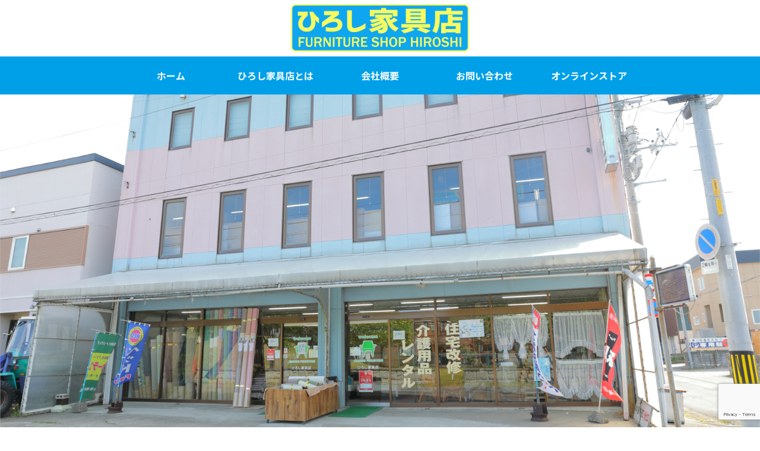

--- FILE ---
content_type: text/html; charset=utf-8
request_url: https://www.google.com/recaptcha/api2/anchor?ar=1&k=6LfsH3gdAAAAAGR7Hh6bKLHE2LryNp6m_QX6pcg5&co=aHR0cHM6Ly9oaXJvc2hpLWZ1cm5pdHVyZS5jb206NDQz&hl=en&v=PoyoqOPhxBO7pBk68S4YbpHZ&size=invisible&anchor-ms=20000&execute-ms=30000&cb=lkla7y17x0m8
body_size: 48735
content:
<!DOCTYPE HTML><html dir="ltr" lang="en"><head><meta http-equiv="Content-Type" content="text/html; charset=UTF-8">
<meta http-equiv="X-UA-Compatible" content="IE=edge">
<title>reCAPTCHA</title>
<style type="text/css">
/* cyrillic-ext */
@font-face {
  font-family: 'Roboto';
  font-style: normal;
  font-weight: 400;
  font-stretch: 100%;
  src: url(//fonts.gstatic.com/s/roboto/v48/KFO7CnqEu92Fr1ME7kSn66aGLdTylUAMa3GUBHMdazTgWw.woff2) format('woff2');
  unicode-range: U+0460-052F, U+1C80-1C8A, U+20B4, U+2DE0-2DFF, U+A640-A69F, U+FE2E-FE2F;
}
/* cyrillic */
@font-face {
  font-family: 'Roboto';
  font-style: normal;
  font-weight: 400;
  font-stretch: 100%;
  src: url(//fonts.gstatic.com/s/roboto/v48/KFO7CnqEu92Fr1ME7kSn66aGLdTylUAMa3iUBHMdazTgWw.woff2) format('woff2');
  unicode-range: U+0301, U+0400-045F, U+0490-0491, U+04B0-04B1, U+2116;
}
/* greek-ext */
@font-face {
  font-family: 'Roboto';
  font-style: normal;
  font-weight: 400;
  font-stretch: 100%;
  src: url(//fonts.gstatic.com/s/roboto/v48/KFO7CnqEu92Fr1ME7kSn66aGLdTylUAMa3CUBHMdazTgWw.woff2) format('woff2');
  unicode-range: U+1F00-1FFF;
}
/* greek */
@font-face {
  font-family: 'Roboto';
  font-style: normal;
  font-weight: 400;
  font-stretch: 100%;
  src: url(//fonts.gstatic.com/s/roboto/v48/KFO7CnqEu92Fr1ME7kSn66aGLdTylUAMa3-UBHMdazTgWw.woff2) format('woff2');
  unicode-range: U+0370-0377, U+037A-037F, U+0384-038A, U+038C, U+038E-03A1, U+03A3-03FF;
}
/* math */
@font-face {
  font-family: 'Roboto';
  font-style: normal;
  font-weight: 400;
  font-stretch: 100%;
  src: url(//fonts.gstatic.com/s/roboto/v48/KFO7CnqEu92Fr1ME7kSn66aGLdTylUAMawCUBHMdazTgWw.woff2) format('woff2');
  unicode-range: U+0302-0303, U+0305, U+0307-0308, U+0310, U+0312, U+0315, U+031A, U+0326-0327, U+032C, U+032F-0330, U+0332-0333, U+0338, U+033A, U+0346, U+034D, U+0391-03A1, U+03A3-03A9, U+03B1-03C9, U+03D1, U+03D5-03D6, U+03F0-03F1, U+03F4-03F5, U+2016-2017, U+2034-2038, U+203C, U+2040, U+2043, U+2047, U+2050, U+2057, U+205F, U+2070-2071, U+2074-208E, U+2090-209C, U+20D0-20DC, U+20E1, U+20E5-20EF, U+2100-2112, U+2114-2115, U+2117-2121, U+2123-214F, U+2190, U+2192, U+2194-21AE, U+21B0-21E5, U+21F1-21F2, U+21F4-2211, U+2213-2214, U+2216-22FF, U+2308-230B, U+2310, U+2319, U+231C-2321, U+2336-237A, U+237C, U+2395, U+239B-23B7, U+23D0, U+23DC-23E1, U+2474-2475, U+25AF, U+25B3, U+25B7, U+25BD, U+25C1, U+25CA, U+25CC, U+25FB, U+266D-266F, U+27C0-27FF, U+2900-2AFF, U+2B0E-2B11, U+2B30-2B4C, U+2BFE, U+3030, U+FF5B, U+FF5D, U+1D400-1D7FF, U+1EE00-1EEFF;
}
/* symbols */
@font-face {
  font-family: 'Roboto';
  font-style: normal;
  font-weight: 400;
  font-stretch: 100%;
  src: url(//fonts.gstatic.com/s/roboto/v48/KFO7CnqEu92Fr1ME7kSn66aGLdTylUAMaxKUBHMdazTgWw.woff2) format('woff2');
  unicode-range: U+0001-000C, U+000E-001F, U+007F-009F, U+20DD-20E0, U+20E2-20E4, U+2150-218F, U+2190, U+2192, U+2194-2199, U+21AF, U+21E6-21F0, U+21F3, U+2218-2219, U+2299, U+22C4-22C6, U+2300-243F, U+2440-244A, U+2460-24FF, U+25A0-27BF, U+2800-28FF, U+2921-2922, U+2981, U+29BF, U+29EB, U+2B00-2BFF, U+4DC0-4DFF, U+FFF9-FFFB, U+10140-1018E, U+10190-1019C, U+101A0, U+101D0-101FD, U+102E0-102FB, U+10E60-10E7E, U+1D2C0-1D2D3, U+1D2E0-1D37F, U+1F000-1F0FF, U+1F100-1F1AD, U+1F1E6-1F1FF, U+1F30D-1F30F, U+1F315, U+1F31C, U+1F31E, U+1F320-1F32C, U+1F336, U+1F378, U+1F37D, U+1F382, U+1F393-1F39F, U+1F3A7-1F3A8, U+1F3AC-1F3AF, U+1F3C2, U+1F3C4-1F3C6, U+1F3CA-1F3CE, U+1F3D4-1F3E0, U+1F3ED, U+1F3F1-1F3F3, U+1F3F5-1F3F7, U+1F408, U+1F415, U+1F41F, U+1F426, U+1F43F, U+1F441-1F442, U+1F444, U+1F446-1F449, U+1F44C-1F44E, U+1F453, U+1F46A, U+1F47D, U+1F4A3, U+1F4B0, U+1F4B3, U+1F4B9, U+1F4BB, U+1F4BF, U+1F4C8-1F4CB, U+1F4D6, U+1F4DA, U+1F4DF, U+1F4E3-1F4E6, U+1F4EA-1F4ED, U+1F4F7, U+1F4F9-1F4FB, U+1F4FD-1F4FE, U+1F503, U+1F507-1F50B, U+1F50D, U+1F512-1F513, U+1F53E-1F54A, U+1F54F-1F5FA, U+1F610, U+1F650-1F67F, U+1F687, U+1F68D, U+1F691, U+1F694, U+1F698, U+1F6AD, U+1F6B2, U+1F6B9-1F6BA, U+1F6BC, U+1F6C6-1F6CF, U+1F6D3-1F6D7, U+1F6E0-1F6EA, U+1F6F0-1F6F3, U+1F6F7-1F6FC, U+1F700-1F7FF, U+1F800-1F80B, U+1F810-1F847, U+1F850-1F859, U+1F860-1F887, U+1F890-1F8AD, U+1F8B0-1F8BB, U+1F8C0-1F8C1, U+1F900-1F90B, U+1F93B, U+1F946, U+1F984, U+1F996, U+1F9E9, U+1FA00-1FA6F, U+1FA70-1FA7C, U+1FA80-1FA89, U+1FA8F-1FAC6, U+1FACE-1FADC, U+1FADF-1FAE9, U+1FAF0-1FAF8, U+1FB00-1FBFF;
}
/* vietnamese */
@font-face {
  font-family: 'Roboto';
  font-style: normal;
  font-weight: 400;
  font-stretch: 100%;
  src: url(//fonts.gstatic.com/s/roboto/v48/KFO7CnqEu92Fr1ME7kSn66aGLdTylUAMa3OUBHMdazTgWw.woff2) format('woff2');
  unicode-range: U+0102-0103, U+0110-0111, U+0128-0129, U+0168-0169, U+01A0-01A1, U+01AF-01B0, U+0300-0301, U+0303-0304, U+0308-0309, U+0323, U+0329, U+1EA0-1EF9, U+20AB;
}
/* latin-ext */
@font-face {
  font-family: 'Roboto';
  font-style: normal;
  font-weight: 400;
  font-stretch: 100%;
  src: url(//fonts.gstatic.com/s/roboto/v48/KFO7CnqEu92Fr1ME7kSn66aGLdTylUAMa3KUBHMdazTgWw.woff2) format('woff2');
  unicode-range: U+0100-02BA, U+02BD-02C5, U+02C7-02CC, U+02CE-02D7, U+02DD-02FF, U+0304, U+0308, U+0329, U+1D00-1DBF, U+1E00-1E9F, U+1EF2-1EFF, U+2020, U+20A0-20AB, U+20AD-20C0, U+2113, U+2C60-2C7F, U+A720-A7FF;
}
/* latin */
@font-face {
  font-family: 'Roboto';
  font-style: normal;
  font-weight: 400;
  font-stretch: 100%;
  src: url(//fonts.gstatic.com/s/roboto/v48/KFO7CnqEu92Fr1ME7kSn66aGLdTylUAMa3yUBHMdazQ.woff2) format('woff2');
  unicode-range: U+0000-00FF, U+0131, U+0152-0153, U+02BB-02BC, U+02C6, U+02DA, U+02DC, U+0304, U+0308, U+0329, U+2000-206F, U+20AC, U+2122, U+2191, U+2193, U+2212, U+2215, U+FEFF, U+FFFD;
}
/* cyrillic-ext */
@font-face {
  font-family: 'Roboto';
  font-style: normal;
  font-weight: 500;
  font-stretch: 100%;
  src: url(//fonts.gstatic.com/s/roboto/v48/KFO7CnqEu92Fr1ME7kSn66aGLdTylUAMa3GUBHMdazTgWw.woff2) format('woff2');
  unicode-range: U+0460-052F, U+1C80-1C8A, U+20B4, U+2DE0-2DFF, U+A640-A69F, U+FE2E-FE2F;
}
/* cyrillic */
@font-face {
  font-family: 'Roboto';
  font-style: normal;
  font-weight: 500;
  font-stretch: 100%;
  src: url(//fonts.gstatic.com/s/roboto/v48/KFO7CnqEu92Fr1ME7kSn66aGLdTylUAMa3iUBHMdazTgWw.woff2) format('woff2');
  unicode-range: U+0301, U+0400-045F, U+0490-0491, U+04B0-04B1, U+2116;
}
/* greek-ext */
@font-face {
  font-family: 'Roboto';
  font-style: normal;
  font-weight: 500;
  font-stretch: 100%;
  src: url(//fonts.gstatic.com/s/roboto/v48/KFO7CnqEu92Fr1ME7kSn66aGLdTylUAMa3CUBHMdazTgWw.woff2) format('woff2');
  unicode-range: U+1F00-1FFF;
}
/* greek */
@font-face {
  font-family: 'Roboto';
  font-style: normal;
  font-weight: 500;
  font-stretch: 100%;
  src: url(//fonts.gstatic.com/s/roboto/v48/KFO7CnqEu92Fr1ME7kSn66aGLdTylUAMa3-UBHMdazTgWw.woff2) format('woff2');
  unicode-range: U+0370-0377, U+037A-037F, U+0384-038A, U+038C, U+038E-03A1, U+03A3-03FF;
}
/* math */
@font-face {
  font-family: 'Roboto';
  font-style: normal;
  font-weight: 500;
  font-stretch: 100%;
  src: url(//fonts.gstatic.com/s/roboto/v48/KFO7CnqEu92Fr1ME7kSn66aGLdTylUAMawCUBHMdazTgWw.woff2) format('woff2');
  unicode-range: U+0302-0303, U+0305, U+0307-0308, U+0310, U+0312, U+0315, U+031A, U+0326-0327, U+032C, U+032F-0330, U+0332-0333, U+0338, U+033A, U+0346, U+034D, U+0391-03A1, U+03A3-03A9, U+03B1-03C9, U+03D1, U+03D5-03D6, U+03F0-03F1, U+03F4-03F5, U+2016-2017, U+2034-2038, U+203C, U+2040, U+2043, U+2047, U+2050, U+2057, U+205F, U+2070-2071, U+2074-208E, U+2090-209C, U+20D0-20DC, U+20E1, U+20E5-20EF, U+2100-2112, U+2114-2115, U+2117-2121, U+2123-214F, U+2190, U+2192, U+2194-21AE, U+21B0-21E5, U+21F1-21F2, U+21F4-2211, U+2213-2214, U+2216-22FF, U+2308-230B, U+2310, U+2319, U+231C-2321, U+2336-237A, U+237C, U+2395, U+239B-23B7, U+23D0, U+23DC-23E1, U+2474-2475, U+25AF, U+25B3, U+25B7, U+25BD, U+25C1, U+25CA, U+25CC, U+25FB, U+266D-266F, U+27C0-27FF, U+2900-2AFF, U+2B0E-2B11, U+2B30-2B4C, U+2BFE, U+3030, U+FF5B, U+FF5D, U+1D400-1D7FF, U+1EE00-1EEFF;
}
/* symbols */
@font-face {
  font-family: 'Roboto';
  font-style: normal;
  font-weight: 500;
  font-stretch: 100%;
  src: url(//fonts.gstatic.com/s/roboto/v48/KFO7CnqEu92Fr1ME7kSn66aGLdTylUAMaxKUBHMdazTgWw.woff2) format('woff2');
  unicode-range: U+0001-000C, U+000E-001F, U+007F-009F, U+20DD-20E0, U+20E2-20E4, U+2150-218F, U+2190, U+2192, U+2194-2199, U+21AF, U+21E6-21F0, U+21F3, U+2218-2219, U+2299, U+22C4-22C6, U+2300-243F, U+2440-244A, U+2460-24FF, U+25A0-27BF, U+2800-28FF, U+2921-2922, U+2981, U+29BF, U+29EB, U+2B00-2BFF, U+4DC0-4DFF, U+FFF9-FFFB, U+10140-1018E, U+10190-1019C, U+101A0, U+101D0-101FD, U+102E0-102FB, U+10E60-10E7E, U+1D2C0-1D2D3, U+1D2E0-1D37F, U+1F000-1F0FF, U+1F100-1F1AD, U+1F1E6-1F1FF, U+1F30D-1F30F, U+1F315, U+1F31C, U+1F31E, U+1F320-1F32C, U+1F336, U+1F378, U+1F37D, U+1F382, U+1F393-1F39F, U+1F3A7-1F3A8, U+1F3AC-1F3AF, U+1F3C2, U+1F3C4-1F3C6, U+1F3CA-1F3CE, U+1F3D4-1F3E0, U+1F3ED, U+1F3F1-1F3F3, U+1F3F5-1F3F7, U+1F408, U+1F415, U+1F41F, U+1F426, U+1F43F, U+1F441-1F442, U+1F444, U+1F446-1F449, U+1F44C-1F44E, U+1F453, U+1F46A, U+1F47D, U+1F4A3, U+1F4B0, U+1F4B3, U+1F4B9, U+1F4BB, U+1F4BF, U+1F4C8-1F4CB, U+1F4D6, U+1F4DA, U+1F4DF, U+1F4E3-1F4E6, U+1F4EA-1F4ED, U+1F4F7, U+1F4F9-1F4FB, U+1F4FD-1F4FE, U+1F503, U+1F507-1F50B, U+1F50D, U+1F512-1F513, U+1F53E-1F54A, U+1F54F-1F5FA, U+1F610, U+1F650-1F67F, U+1F687, U+1F68D, U+1F691, U+1F694, U+1F698, U+1F6AD, U+1F6B2, U+1F6B9-1F6BA, U+1F6BC, U+1F6C6-1F6CF, U+1F6D3-1F6D7, U+1F6E0-1F6EA, U+1F6F0-1F6F3, U+1F6F7-1F6FC, U+1F700-1F7FF, U+1F800-1F80B, U+1F810-1F847, U+1F850-1F859, U+1F860-1F887, U+1F890-1F8AD, U+1F8B0-1F8BB, U+1F8C0-1F8C1, U+1F900-1F90B, U+1F93B, U+1F946, U+1F984, U+1F996, U+1F9E9, U+1FA00-1FA6F, U+1FA70-1FA7C, U+1FA80-1FA89, U+1FA8F-1FAC6, U+1FACE-1FADC, U+1FADF-1FAE9, U+1FAF0-1FAF8, U+1FB00-1FBFF;
}
/* vietnamese */
@font-face {
  font-family: 'Roboto';
  font-style: normal;
  font-weight: 500;
  font-stretch: 100%;
  src: url(//fonts.gstatic.com/s/roboto/v48/KFO7CnqEu92Fr1ME7kSn66aGLdTylUAMa3OUBHMdazTgWw.woff2) format('woff2');
  unicode-range: U+0102-0103, U+0110-0111, U+0128-0129, U+0168-0169, U+01A0-01A1, U+01AF-01B0, U+0300-0301, U+0303-0304, U+0308-0309, U+0323, U+0329, U+1EA0-1EF9, U+20AB;
}
/* latin-ext */
@font-face {
  font-family: 'Roboto';
  font-style: normal;
  font-weight: 500;
  font-stretch: 100%;
  src: url(//fonts.gstatic.com/s/roboto/v48/KFO7CnqEu92Fr1ME7kSn66aGLdTylUAMa3KUBHMdazTgWw.woff2) format('woff2');
  unicode-range: U+0100-02BA, U+02BD-02C5, U+02C7-02CC, U+02CE-02D7, U+02DD-02FF, U+0304, U+0308, U+0329, U+1D00-1DBF, U+1E00-1E9F, U+1EF2-1EFF, U+2020, U+20A0-20AB, U+20AD-20C0, U+2113, U+2C60-2C7F, U+A720-A7FF;
}
/* latin */
@font-face {
  font-family: 'Roboto';
  font-style: normal;
  font-weight: 500;
  font-stretch: 100%;
  src: url(//fonts.gstatic.com/s/roboto/v48/KFO7CnqEu92Fr1ME7kSn66aGLdTylUAMa3yUBHMdazQ.woff2) format('woff2');
  unicode-range: U+0000-00FF, U+0131, U+0152-0153, U+02BB-02BC, U+02C6, U+02DA, U+02DC, U+0304, U+0308, U+0329, U+2000-206F, U+20AC, U+2122, U+2191, U+2193, U+2212, U+2215, U+FEFF, U+FFFD;
}
/* cyrillic-ext */
@font-face {
  font-family: 'Roboto';
  font-style: normal;
  font-weight: 900;
  font-stretch: 100%;
  src: url(//fonts.gstatic.com/s/roboto/v48/KFO7CnqEu92Fr1ME7kSn66aGLdTylUAMa3GUBHMdazTgWw.woff2) format('woff2');
  unicode-range: U+0460-052F, U+1C80-1C8A, U+20B4, U+2DE0-2DFF, U+A640-A69F, U+FE2E-FE2F;
}
/* cyrillic */
@font-face {
  font-family: 'Roboto';
  font-style: normal;
  font-weight: 900;
  font-stretch: 100%;
  src: url(//fonts.gstatic.com/s/roboto/v48/KFO7CnqEu92Fr1ME7kSn66aGLdTylUAMa3iUBHMdazTgWw.woff2) format('woff2');
  unicode-range: U+0301, U+0400-045F, U+0490-0491, U+04B0-04B1, U+2116;
}
/* greek-ext */
@font-face {
  font-family: 'Roboto';
  font-style: normal;
  font-weight: 900;
  font-stretch: 100%;
  src: url(//fonts.gstatic.com/s/roboto/v48/KFO7CnqEu92Fr1ME7kSn66aGLdTylUAMa3CUBHMdazTgWw.woff2) format('woff2');
  unicode-range: U+1F00-1FFF;
}
/* greek */
@font-face {
  font-family: 'Roboto';
  font-style: normal;
  font-weight: 900;
  font-stretch: 100%;
  src: url(//fonts.gstatic.com/s/roboto/v48/KFO7CnqEu92Fr1ME7kSn66aGLdTylUAMa3-UBHMdazTgWw.woff2) format('woff2');
  unicode-range: U+0370-0377, U+037A-037F, U+0384-038A, U+038C, U+038E-03A1, U+03A3-03FF;
}
/* math */
@font-face {
  font-family: 'Roboto';
  font-style: normal;
  font-weight: 900;
  font-stretch: 100%;
  src: url(//fonts.gstatic.com/s/roboto/v48/KFO7CnqEu92Fr1ME7kSn66aGLdTylUAMawCUBHMdazTgWw.woff2) format('woff2');
  unicode-range: U+0302-0303, U+0305, U+0307-0308, U+0310, U+0312, U+0315, U+031A, U+0326-0327, U+032C, U+032F-0330, U+0332-0333, U+0338, U+033A, U+0346, U+034D, U+0391-03A1, U+03A3-03A9, U+03B1-03C9, U+03D1, U+03D5-03D6, U+03F0-03F1, U+03F4-03F5, U+2016-2017, U+2034-2038, U+203C, U+2040, U+2043, U+2047, U+2050, U+2057, U+205F, U+2070-2071, U+2074-208E, U+2090-209C, U+20D0-20DC, U+20E1, U+20E5-20EF, U+2100-2112, U+2114-2115, U+2117-2121, U+2123-214F, U+2190, U+2192, U+2194-21AE, U+21B0-21E5, U+21F1-21F2, U+21F4-2211, U+2213-2214, U+2216-22FF, U+2308-230B, U+2310, U+2319, U+231C-2321, U+2336-237A, U+237C, U+2395, U+239B-23B7, U+23D0, U+23DC-23E1, U+2474-2475, U+25AF, U+25B3, U+25B7, U+25BD, U+25C1, U+25CA, U+25CC, U+25FB, U+266D-266F, U+27C0-27FF, U+2900-2AFF, U+2B0E-2B11, U+2B30-2B4C, U+2BFE, U+3030, U+FF5B, U+FF5D, U+1D400-1D7FF, U+1EE00-1EEFF;
}
/* symbols */
@font-face {
  font-family: 'Roboto';
  font-style: normal;
  font-weight: 900;
  font-stretch: 100%;
  src: url(//fonts.gstatic.com/s/roboto/v48/KFO7CnqEu92Fr1ME7kSn66aGLdTylUAMaxKUBHMdazTgWw.woff2) format('woff2');
  unicode-range: U+0001-000C, U+000E-001F, U+007F-009F, U+20DD-20E0, U+20E2-20E4, U+2150-218F, U+2190, U+2192, U+2194-2199, U+21AF, U+21E6-21F0, U+21F3, U+2218-2219, U+2299, U+22C4-22C6, U+2300-243F, U+2440-244A, U+2460-24FF, U+25A0-27BF, U+2800-28FF, U+2921-2922, U+2981, U+29BF, U+29EB, U+2B00-2BFF, U+4DC0-4DFF, U+FFF9-FFFB, U+10140-1018E, U+10190-1019C, U+101A0, U+101D0-101FD, U+102E0-102FB, U+10E60-10E7E, U+1D2C0-1D2D3, U+1D2E0-1D37F, U+1F000-1F0FF, U+1F100-1F1AD, U+1F1E6-1F1FF, U+1F30D-1F30F, U+1F315, U+1F31C, U+1F31E, U+1F320-1F32C, U+1F336, U+1F378, U+1F37D, U+1F382, U+1F393-1F39F, U+1F3A7-1F3A8, U+1F3AC-1F3AF, U+1F3C2, U+1F3C4-1F3C6, U+1F3CA-1F3CE, U+1F3D4-1F3E0, U+1F3ED, U+1F3F1-1F3F3, U+1F3F5-1F3F7, U+1F408, U+1F415, U+1F41F, U+1F426, U+1F43F, U+1F441-1F442, U+1F444, U+1F446-1F449, U+1F44C-1F44E, U+1F453, U+1F46A, U+1F47D, U+1F4A3, U+1F4B0, U+1F4B3, U+1F4B9, U+1F4BB, U+1F4BF, U+1F4C8-1F4CB, U+1F4D6, U+1F4DA, U+1F4DF, U+1F4E3-1F4E6, U+1F4EA-1F4ED, U+1F4F7, U+1F4F9-1F4FB, U+1F4FD-1F4FE, U+1F503, U+1F507-1F50B, U+1F50D, U+1F512-1F513, U+1F53E-1F54A, U+1F54F-1F5FA, U+1F610, U+1F650-1F67F, U+1F687, U+1F68D, U+1F691, U+1F694, U+1F698, U+1F6AD, U+1F6B2, U+1F6B9-1F6BA, U+1F6BC, U+1F6C6-1F6CF, U+1F6D3-1F6D7, U+1F6E0-1F6EA, U+1F6F0-1F6F3, U+1F6F7-1F6FC, U+1F700-1F7FF, U+1F800-1F80B, U+1F810-1F847, U+1F850-1F859, U+1F860-1F887, U+1F890-1F8AD, U+1F8B0-1F8BB, U+1F8C0-1F8C1, U+1F900-1F90B, U+1F93B, U+1F946, U+1F984, U+1F996, U+1F9E9, U+1FA00-1FA6F, U+1FA70-1FA7C, U+1FA80-1FA89, U+1FA8F-1FAC6, U+1FACE-1FADC, U+1FADF-1FAE9, U+1FAF0-1FAF8, U+1FB00-1FBFF;
}
/* vietnamese */
@font-face {
  font-family: 'Roboto';
  font-style: normal;
  font-weight: 900;
  font-stretch: 100%;
  src: url(//fonts.gstatic.com/s/roboto/v48/KFO7CnqEu92Fr1ME7kSn66aGLdTylUAMa3OUBHMdazTgWw.woff2) format('woff2');
  unicode-range: U+0102-0103, U+0110-0111, U+0128-0129, U+0168-0169, U+01A0-01A1, U+01AF-01B0, U+0300-0301, U+0303-0304, U+0308-0309, U+0323, U+0329, U+1EA0-1EF9, U+20AB;
}
/* latin-ext */
@font-face {
  font-family: 'Roboto';
  font-style: normal;
  font-weight: 900;
  font-stretch: 100%;
  src: url(//fonts.gstatic.com/s/roboto/v48/KFO7CnqEu92Fr1ME7kSn66aGLdTylUAMa3KUBHMdazTgWw.woff2) format('woff2');
  unicode-range: U+0100-02BA, U+02BD-02C5, U+02C7-02CC, U+02CE-02D7, U+02DD-02FF, U+0304, U+0308, U+0329, U+1D00-1DBF, U+1E00-1E9F, U+1EF2-1EFF, U+2020, U+20A0-20AB, U+20AD-20C0, U+2113, U+2C60-2C7F, U+A720-A7FF;
}
/* latin */
@font-face {
  font-family: 'Roboto';
  font-style: normal;
  font-weight: 900;
  font-stretch: 100%;
  src: url(//fonts.gstatic.com/s/roboto/v48/KFO7CnqEu92Fr1ME7kSn66aGLdTylUAMa3yUBHMdazQ.woff2) format('woff2');
  unicode-range: U+0000-00FF, U+0131, U+0152-0153, U+02BB-02BC, U+02C6, U+02DA, U+02DC, U+0304, U+0308, U+0329, U+2000-206F, U+20AC, U+2122, U+2191, U+2193, U+2212, U+2215, U+FEFF, U+FFFD;
}

</style>
<link rel="stylesheet" type="text/css" href="https://www.gstatic.com/recaptcha/releases/PoyoqOPhxBO7pBk68S4YbpHZ/styles__ltr.css">
<script nonce="q-jJauL4fPHgiSLxU-ADew" type="text/javascript">window['__recaptcha_api'] = 'https://www.google.com/recaptcha/api2/';</script>
<script type="text/javascript" src="https://www.gstatic.com/recaptcha/releases/PoyoqOPhxBO7pBk68S4YbpHZ/recaptcha__en.js" nonce="q-jJauL4fPHgiSLxU-ADew">
      
    </script></head>
<body><div id="rc-anchor-alert" class="rc-anchor-alert"></div>
<input type="hidden" id="recaptcha-token" value="[base64]">
<script type="text/javascript" nonce="q-jJauL4fPHgiSLxU-ADew">
      recaptcha.anchor.Main.init("[\x22ainput\x22,[\x22bgdata\x22,\x22\x22,\[base64]/[base64]/[base64]/KE4oMTI0LHYsdi5HKSxMWihsLHYpKTpOKDEyNCx2LGwpLFYpLHYpLFQpKSxGKDE3MSx2KX0scjc9ZnVuY3Rpb24obCl7cmV0dXJuIGx9LEM9ZnVuY3Rpb24obCxWLHYpe04odixsLFYpLFZbYWtdPTI3OTZ9LG49ZnVuY3Rpb24obCxWKXtWLlg9KChWLlg/[base64]/[base64]/[base64]/[base64]/[base64]/[base64]/[base64]/[base64]/[base64]/[base64]/[base64]\\u003d\x22,\[base64]\x22,\x22wo5WIsKyw4Fqw5vDkGluw5tqW8KoRzx/wo7CrsO+acOxwrwGIj4bGcKLM0/DnT9twqrDpsOzHWjCkDjCucOLDsKNfMK5TsOTwpbCnV4BwrUAwrPDgGDCgsOvK8OowozDlcOIw7YWwpVQw5QjPhTClsKqNcK7K8OTUnTDqUfDqMKyw4/Dr1I1wodBw5vDrcOwwrZ2wqPCkMKcVcKYdcK/McKndG3DkWBDwpbDvW1fSSTCmMOSRm97FMOfIMKIw69xTVbDk8KyK8OhWCnDgVDCicKNw5LCmExhwrcewp9Aw5XDhhfCtMKRLio6wqIXwqLDi8KWwpTCn8O4wr5XwoTDksKNw6nDjcK2wrvDgg/Cl3B9JSgzwpbDt8Obw70mTkQcYjLDnC0mK8Kvw5cCw6DDgsKIw43DjcOiw64tw5kfAMOZwqUGw4diGcO0wpzCjEPCicOSw6bDgsOfHsKvYsOPwpt7IMOXUsOtUWXCgcKcw5HDvDjClcK6wpMZwpnCicKLwojClV5qwqPDicOtBMOWY8OhOcOWLMOUw7FZwrvClMOcw4/CmcOQw4HDjcOOecK5w4QBw5ZuFsKew7sxwozDsT4fT3Ezw6BTwptyEglGacOcwpbCtsKzw6rCiR/DkRw0GcOiZ8OSfsOOw63CiMOieQnDs05VJTvDgsOWL8O+HGAbeMOJIUjDm8O7L8KgwrbClMOWK8KIw5bDjXrDghnCjFvCqMOtw4nDiMKwG1MMDUpmBxzCosOAw6XCoMKpwozDq8ObSsKnCTlgE206wrA3Z8OLIB3Ds8KRwqA7w5/[base64]/Cn8OcwqhBKcKfwqbDr8OdbcOgf8KfwrPCusKFwp7Djyxyw7XCnMKhWsKzY8KSYcKhL0vCiWXDl8OMCcOBFzgdwo5ZwrLCv0bDtm0PCMKMBn7Cj2k7wro8N1bDuSnCiW/CkW/DjsO4w6rDi8OSwqTCuizDo3PDlMODwpJwIsK4w70Nw7fCu3JLwpxaOybDoFTDicKzwrklAWbCsCXDlMKgUUTDhHwAI1AiwpcIBcKYw73CrsOUcsKaEQVKfwgMwrJQw7bCncOPOFZJTcKow6sjw69ATkkhG33DksK5VAMeS1/Dq8OBw7nDtGrCjsO+fDNrJBHDmMOTEzTCh8Orw4DDtg7Dhz8uJMKDw6BZw47DiQYgwoDDqVhfH8O/w7Rjw5pbw6NBPMK1VsKqGMOFdMK8wosqwoVzw6kIdcKiFcOOMcOlwpvCuMKvwpvDkTB0w5rDmlsoMcOFf8KjT8OcfMOQDRldfcKXw4nDp8Obwr/Cp8KcSy1AWMKfXVFNw6HDtMKWw6nCtMKUMcOnIFB9YjAFS390XcOIZMKGwoTCr8KUwoFMw5zDssO8w61NVcOmPcOiWMOrw7ocwpzClMO6wrTDhcOjwr8NZ2vCr0nCsMOBe1LClcKCw7HDrBbDr3rCrcK5wo5cGMOgesOPw7LCqRPDhUlKwoDDncK/YcOVw4HDvsOaw7FEMMObw6zDksO0IsKTwp5+RMKtSlrDkcK5w4PCthEkw5fDlsKTeEfDuVHDrMKZwplkw7QIPsOLw59OTMOFT0TCrcKJIjnCiHDDiy9BRcOFa0/CnUjCrjvCoEXCtVPCoUMPbcKjQsKqwrPDmMKkwr7DpxbDim/CiWbCo8KWw5koMwvCtBTCuDfDssKkFMOYw5F/wpkDasKEI2t9wp59VFoJwojDn8ODWsKpElTCuHLCrcOTw7PDjwpsw4TDgGjDmgMyHhLClEsuf0TDrsOoV8KGw506w4RAw48jUCAAI2DCksKMw4/[base64]/SW/DmMKTVcOMZ8K6w68hw5RdYSoSTcO9wqbDvicoBsKKw5fCvMOqwp3DqBkrwo3CpUBlwrAUw7d8w4zDjMOewpwLRMKcE1w3VjHCpA1Aw6VhDkZEw4zCtsKNw7jCgVETw7rDosOnCQrCisO+w5bDhMOpwoXCplzDhMK7bMOtDcKLwpzCgMKuw4bCvMKJw6/CosK+wrNvegc0wp/Dtm3CiRxlQsKgRcKTwqPCucOIw60ywrTCoMKvw7ItdwFwJBNUwpJtw47DtMOSSsKyMzXDi8KVwqXDlsOtMsObdMOkIsKAUcKOXxHDnyjCqynDkHvCocO1HjrDs3rDmcKJw44qwr/DtwNcwr7DhsOhS8K9f0FDWns5w6ZOacK7wovDp1dkfsKnwrAjw5QiO0/Cp3ZpTkgQNR7CrHFpZSXDmjHDlUl+w5zDj0suw5DDtcK2T2NXwp/ClMKzw4Ntw4Rtw5xcCcOiwq7ChBzDih3CgH1aw5LDvUvDpcKDwqA4wokxdMK8wpPCtMOnwrlsw6Elw57DgVHCsitUYB3CjMORwpvCsMOGM8OKw4PDpmDCg8OeMcKGXFcqw5bCt8O8LksxT8KmWHM6wpAhwrgtw4cQSsOWOHzCj8O6w5A6RsKdah86w4Fgwp/CvzFkUcOeUG7CgcKCaVrCvsOpFjsOwrdGw6JDZsOow5jCuMK0LcOSdiUrw4/DncODw50lMMKGwr4Hw4LDtGRVTMOVUCLDiMOMdSHDpFLCg2XCj8K2wqfCp8KdExDDkMKoLTM2w4g5IxQvw6cqSnnCmB3DrCMKOsOzX8KHw4DDtF/Du8O4w43DjlXCsEnDmmDCl8KPw5NGw6wQL24xBMOMwqnCnCXCvsOiwqjCpz5zDEtBQDHDh0oIwoXDmwJbwrdWBHHCgMOvw4bDmMOFT2fCvVfCn8KKMMODMHomworCt8OWwo/[base64]/CqBpQOjpqLMKEB8O9a8OLb8Kow541wrjCk8K3CsKYeCXDvQwFwqwdXMKzwqTDksOIwpQywr9wATTCkUfCgwLDiXHCniljwqslKGA9EHtGw55IesOTwrXCtx/CocKuU2zDggbDugvCkXoLTl0jHC4nwrUhPcO6WcK4wpx9WizCtsO9w6TCkgLCusO1FgMSIh/DmsK7wpY+w5EpwqfDiGVsT8KkNsKXZHPCqHhowpjCjcOGwp8swr9yQcOMw5xhw6skwpM1UMKqw5XDpsKBW8KrVGjDlS9KwovDnULDs8KswrQyHsK5wr3ClzEKD2rDnjloG0XDgn9IwoPCksOew7pETTQ0G8OFwp/CmsOrb8Kww6Biwoo0bcOcwoEWUsKYPks1B0Vpwq7DoMO9woHCs8KlMTprwocLUMOGNCHDlnbCo8OMw40oLVBgwqZ7w7pxEcOsPcO5w74meGh9YjvCjMKLXcO0ecKKNMOgw6B6wo0xwoPDkMKPw7sNB0bDjsKfw50xBG7DqcOiw6zCkcKxw4JBwrgJeBLDuk/CixjCisKdw7/[base64]/DqhENCMOSwrXDjcK1wpsMCsKUC8KSw4g4wokjAsKlwqDDhUzDjSbCtMKeRBHCrcOXNcK2wrPCpEYABnfDln/CoMOrw6EjPMKREcKMwqtJw6xcbnPCh8OwYsKyEj8FwqbDqFIZwqZAUTvCoVZuwrlkwql4woQpVBDDnxvDsMKkwqXDp8OPw4fDsxrDgcOew49aw6t8wpB2cMK9ZsOVVcK3ci/CqMONw5HDqS/Cu8K8wqIAw7HCq1bDo8KjwqfDr8O0wpvCmcO6eMK7BsO9IGgEwpJVw5peT3fCtk3DgkvCscO/w74iQ8KtTiQrwqciLcOxBDYaw47CqsK6w4fCu8OPw5VSesK9wrnCkQfDksKNRcOrKmjCmcO9WQHCgcKRw4lawqPClMOywrotKz7DlcKkHiYQw7zCmQtew6bDuQEfX207w5dxwrNMLsOcOHbCm3fDvMO6wpvCjl5Pw6bDpcKqw4bDuMO/UMO/V0LCpcKWwqLCscOtw7RnwrPCiws4VX4uw77Cp8KHfwFlNsO6w6EeRVbCtsOAG0XCpmB/wqM9wqc7w5JCKCwuwr/[base64]/[base64]/[base64]/Cvg/Dt8KhLMOnwofCj8OVw5gzHkfDvCRBw5xswr9mw5lxw6xqesKZDRfDrsO3w7nCusO5bX5Lw6R2ZBoFw5PDrGbDgWBxU8O9MnHDnEnDpsKSwpbDlwgGw4DCp8KRw74pb8KkwqbDrxPChn7DhgQywojDsHXDl30WXsOjFMKUw4jDiw3DkWXDs8KrwpF/[base64]/[base64]/QzLDgDdJcxPCn0LDk1kEwqHDijXDpsKvw4XDghYQVcKiVUIWbsOUcMOIwq/DtMO5w6Ivw6bCtMOFcG/DnU9hworDhy1/XcK4w4BrwqjClnzCm3AHL2Q5w73DlsObwoNowrk9w4TDj8K4FATDh8KQwpwHwr8HF8O3bSHCqsObw6DCr8OzwoLCsXhdw7fDm0YcwpQfAyzDusOOAxZuYBMpPcOpasOyJ2plIsKAw5HDkVNdwrILNU/Dt0pSwr7Crn7Dk8KFLBhzwq3CvXkWwpnDtBxjQVLDiCzCrjHCmsO7wqTDh8O/YV7DqVzDucOWDWgQw7fDnixEwo85YMKAHMOWGy5CwolnRsK7Ezcuw6gXw57DpsKrFMK7IC3DoFfCj0HDvTfCg8KTw6jCusOdwqxiAMOfPylHOGgIBCXCoU/CgXDCiFnDiV5eAMK/PcOBwqvChAbDlX3DkcKWfR/[base64]/DscO7w63ClmHCmAZsUg8MOUzDnE/ClMKWVDQHwp3Ds8KlMCsgHcOMClkKw4pDw4RzJ8OlwoTCgzQFwrg5I3fDtTzDt8O/w40WHsOZT8Kewr4LWVPCosKDwqXCiMK0w57CvsOsIiTCjsKVPsKgw4kCS1pCPyrDksKXw67DgMK9wrfDpw5cXFZ8Q1fCvcKWSMOrVMO7w63DlMOFwrMRd8OdNsK1w4vDisODwqPCnCcxAsKLFR0sPsK/w61GZMKGZsKSw5/[base64]/CpVoowrQ3wrrDgcKOEcOhwo8nw750VcOfw6BBwpgFw5/DkFDCiMOTw4RFN3t2w6JRQiHDp2rClwlFc15/[base64]/RlrCk8OCw6xkFTxUGl/DrW3DssKUw4DDksKFD8Oxw7EDw6fCk8KMecOQdMO3DEJuwqlpLcOewoN0w6LCiVnClMK0OMORwofCpnrDtkTCrMKGfFZgwpA8Kg/CmlDDlx7ChMKrSg8wwq3DpknDrsKFw6XChsOKHQMkKMKawpTCoH/Cs8OUIDpDw5gGw57Ch3fCqls9EsOXwrrCm8OxAxjDhsKUZGrDsMOJZ3vDusKYSH/[base64]/Cum7CoirDg8OVESXChsKTZXfDqMO1E2fDocKRTH9kJldawprCojYmwpd6w4tKwoBew41ofAHCskgyCsO7wr7CpsOgcMKXbU3DjFsDwqQQwojCosKrSGNgwo/DiMKcDzHDhsKRw5LDpXfDm8K3w4ItGcK8w6N/URrDrMK/w4DDnGbCiwzDk8KRKF7CgMOcfVnDosK6w6hlwp7CjnZ5wr/CtlbDuTHDnsOzwqLDh3Upw5zDq8KBw7XDh3zCusKtw6jDg8OWKsK/NggZOMOJRQxxNlotw6Jzw5nDqjfCm2PDhMO/CwHDgT7CicOFLsKFwq/CucOrw4Epw6vConjCjmF1ZnQZwrvDoATDlcOvw7nCo8KVesOewqAMfiBwwoM0Mh5aKB5pEcO8G0rDosKxRgUdw4o1w7nDnsKfecK7a3zCqzlMw4ozNijCqXk6Q8OYwo/DoWfCsndxXsOpUAxuwq/Dp30Aw5UWUcKzw6LCp8OOPcO7w6DColzDn0ABw6MvwrDCmsOtwr9GD8KBw5rDrcKsw4g6CMKbVsO1CQDCuiXDscK/wqNxS8OibsKEw5UXdsK2w5PCuQQ2wr7DjnvDsSA/FS17w4EteMKSw5zDpnLDucKdwo3CliZfAsORbcKBFX3DlTfDswc4NXjDrFx3bcKCFTrCucOZwq1fS2bChmPClDDCoMO3Q8OaPMKPw5XDk8OHwqYuFE9qwrLDqsOOJ8OiIjp+w5c7w4HDuhUgw4/[base64]/CphrCoMO/[base64]/CucOWScK3XsKkwrpqb8O2w6BeOsOUw6/CjMKSfMO/w5YWA8KewrVtw4fCqMKkA8KVHnPDtF40eMK7wpgLwppvwqwCw51/w7jCmWp8BcO0IsOpw5o+wqrCpsKIFcONUn3DhMKpwo7CsMKRwo0ENcKbw4bDqz8AO8Knw60uVkQXVMOYwqkRHjZ7w4p7wpxQwqvDmsKFw7N3w4d/[base64]/DpMKkwqnDgMKJwroow7IHw77DvMOxw6jDqcKjPsKxTTLDqsOEB8KUUlXDqsK5HkXCn8OhbELCpcKGRsOOUcOJwq0kw7UtwoZtwpHDgy3CncOBWsKrwq7DiTfDplkNNzXDqn0IWy7DhhbCpmDDih/DpMKOw7dtw5DCqsOgwqYrwrt5Zmxgwq10JMKqWcOoAsOewpcKwrpOw43Dk1XCt8KPSsKawq3Dp8Onw645XFTCtGLCp8Oaw6XCoj4bXnpCwp9wU8OPw5h4D8Olwr9CwpZvfcOlaQVuwp3DmMKgDsOEwrNSRR7DnDDCjh/Cu1FTdkzCiXDDlMKXd2Iqw6dewrnCvR1tazEhSMKgE3rChcOoXsOQwq9MR8Orw7dzw6PDlcOuw6oDw4lPw6gXYMKBw6ozM3TDsSBdwoAnw7DCnsO9NBUqYcOMEiHDhC/CuC9fJj0xwqV/[base64]/DjsO0wqHCgBfCmcK8Ci7CucOVwrIqw7HCvEZWw50MMcKZZsKxwpzCvcK+ZGFTw6rDhSZPbCBWYMKYw5phRsO3worDln/DrxRed8OjXDvCscOrwpjDisOqwrrDgWt2YQoOGzplOsKbw61HblXDvsK4I8KoTzvChxDCkDbCo8Ouw7fCqA/DmsKBwqHCjMOKFsOVH8OROGnCizs+KcKew6nDicKgwr3DjcKEw4dfwohdw7jDs8KUaMKXwq3CnWrDoMKkW0/[base64]/CnCvCuSTDoMOEc8KtbsKPWsOuwqsoFcOywqrCiMOxWDLCqyA+wrDCkX04woJ2w7jDj8Knw5wAAcOowpHDm2/DrELDmMKQCmtTZsKzw77Dt8KZMUl3w4/CkcK1wqd+LcOYw6XDuhJwwq7DhBUSwpzDjigSwq1XTcKCw6x5wpsvZ8K8Vj3CmXZbW8K6wqzCt8Oiw47DhMO1w4doYzHCosOtwqTCuCZEYMO6w69uUsOcw59LU8OCw5PDlBJRw5hswo/CtBhJbMKVw6rDhsOQFsK6w4LDucKfdsOMwrDCl3FTW3RcUCzChsOuw6lgK8OhDgRMw53DnmHDhTzDknM+d8K+w7kTA8KywqIVw4vDhcOvEUDDnMKgX0vCl3fCncOrB8OHw6TCp3E7wrHDmMOUw7nDnsKwwr/CvnkfQ8OhPnRuw7bCkMKXwoLDrsKMwqrDiMKPwpcLw7tcD8KYwqPCvhElZnxiw6ExbsKEwrzCkMKdw6hfwrfCscOSRcKXwpPCocOwd2XCgMKkwqclw5wYw5lZZl5Kwq1LE0otYsKRYGzDiHRwBFgpw7zDh8OdXcOAWMKSw40Ew45qw47CiMK/w7fClcKJLBLDnFvDrCVgUj7CgcK6wpoXSWpUw73DgHtlwq3DicKFP8OZwqQ/wpBuwrB+wqtKw5/DthTCuhfDrTXDvRjCmwRtI8OtNcKOfGfDijjDuCoJDcKtw7bCu8KOw70tasOLGcOlw6vCr8KoCnHDsMKDwpBxwpdgw7DCocOxKW7DksK7L8OUw5PCmcKrwoghwpAFVgDDsMKaW1bCpjHCjRE3cGwqe8Oow4nCpExvEHDDr8KAKcOfIcODNBUob1gKUz/CgkjClMOow5bCh8OMwpdlw5nChD7CnT/ClyfCgcO0w7HCjMOAwrcIwr0AYWYNblQMw4HDgxrCpCrDkyXCvsKVHSNmfHVqwoYaw7V3T8KOw7oneVzCocKiw4rCisK+XsOeLcKiw5PCl8O+wrXDoS3CtcOzw4DDk8KsJzQxwrfCtMOMw7zDvhBkwqrDrcKfw4PDkysCwrtBO8KlXWHCusOmw4d/TcOHKEjCvShRDHldSsKgw5tECi3Dh3fCvT1IHFF/[base64]/[base64]/Dk8O1wrIuI8OBX3t9Iyhlw47DqnjCv8OuQMOPwpsIw4JewrdGTF3CsERwOWtQZk7CmivDvsOJwr8kwofCqMO4QMKKw74Hw5DDjELDnA3DiC55QXd/M8O/MjFzwqvCsUoyOcONw4tSWUbCt1FCw5c0w4Q2NijDiwMqwpjDpsOHwphRP8Kmw54GUG3DlgxzI1lRwobCvMOlUmU/wo/[base64]/CjyfDuB0Cw4/DoivCoMOwYDQYw54Yw4QhwrAQM8KMwrFzMcKbwrbDhMKBUMK/[base64]/[base64]/DiHspwoI8ScO2RG0sD8KtwqgJS8OXwoDCocOVOQfDpcO/w7fCuAfDg8Knw5nDn8Kuwow1wq5kfEZTw6rCrwhBQcK1w5/Ci8OhR8OBwonDhsKuwo4Va1JtTcKWOsKjw54GNsOLY8OSAMKqwpLCqHLCiS/Dl8KKwo3DhcKlwp1zP8OUwqzDtHE6Lg/Cgx5nw7MdwpsGwqXDkVbCscKdwp7DmVNtw7nCv8OVHgnCrcOhw6pcwqrCmj1cw4VJwrFcw69Fw5nCncKqesORw78ywrdyM8KMLcOgTwPCgXDDoMOgUsKnLcOswq9Lwq5cL8OCwqR6woxkwo8uWcKNwqzDpMOSWgghw6MQw7/CnMOWZcKIw7nDjMK0w4R1wp/Dh8OlwrDDq8K2Sy0kwpVZw54sPgl6w4JKAcODHMOWw5lnwod5w67Cg8KOwpp/MsOPwoLDrcKNGXfCrsOuCjITw7sefBzCiMOoIcKiw7DDp8KbwrnDjRx0wpjCjsKjwq5Iw63Ch2DDmMO1w5DDmcOAw7QuBGbCp2Z6KcK9ZMKSXsK0EsOMWMOdw75ILiHDmMKgL8OQBw80FcKBw71Iw6jCucOqw6Qnw5/CqMK4w5TDsG4vaAZmF28PLW3DgsOPw5bDrsKvSC0HFQHChsKwHEZrw7hZZGpqw7oHa2heA8KGw6TDsQAIc8OkRsOaYMO8w74Cw7DDvzdLw4DDtsOUSsKkOcKlAcOPwpIsRR7CuTzCu8Okf8O/IljChxAlOytgwpUyw4/DjcK4w6NkAcORwqpkw4fCv1VDwonDhXfDicKMCF5ewr8mUlhzw7jCpV3Dv8K4PcK5VCUFQMOxwoTDgDTCn8KMB8KNwq7CpQ/DhWhyccK0IljDlMKMw4M4woTDmkPDsEt0w5lxXSrDqsK5XcONw4XCn3YJWjglGcKQY8OpcD/[base64]/JilWQl8JJw7CgcK7wpB6wojCqsKtwqoWKR8xGUEeX8O7LcOEwp5uKMKLwrpLwooXwrrCmgTDmUnCrsK4fz47w4PCmTpzw6jDnsKEw7Ahw45FMMKEwqQxTMK6w7EZwpDDqsOXQsKMw6nDkMORWMKzP8K4ScOPCzbCjCbDsxZqw73Ckh1ZKn/Cj8OECsOHw41pwppHbcOsw77DvcOlbB/Dt3RewqzCr2rDl1t/woJiw5TCrU0YXQwVw4/DuWISwq/DisKswoYHwqIVw5XDgcKXYCwcHyXDmW9+c8O1A8KlR3rCkcOfQnBew7/DrcOQw6vCtnnDmsKbbVALwpN/wr7CumzDkMOAw4fCvMKXwr/Dv8K5wpNicsKIICdlwoU5Un1Jw7YbwrXCgMOiw4BjFcKYW8OHDsKyTk3Cl2/DsQYFw6bCisOwbCM4XGrDrwMSBWnCvsKoQFHDsAvDh1XCl3BHw6JRdj3Ct8K4QcOHw7rChcKqwp/Co34gDMKGej/DocKXw57CvQvCpCrCpsOyf8OHYcKPw5QBwr3CujVvHTJbw6Z+wrpCC0VaWXZXw4waw6Fxw4/DtUEJGVbCvsKow4N/[base64]/w6HClhkvwoHCkXrDvkVmU1TCogNuwq8DJ8O2w6Qmw6l/[base64]/w69RbnbCmnJfM8OKWMOCVMO7bsK0Z0fDhArDtVLDpk3DqW3DnsOaw5Bjwp5Jwq7CqcK6w7/CrFdOw5I2LMOJwoDCkMKVwobCnx4VN8KYHMKWw7A1Py/[base64]/CtAdVOMKdWUPDjX7Dj0PDr8ORXMKnw4IHfjUEwrhJdlIjUMOcfkUQwr/[base64]/w5PDp17CvygOKmJ0w4rClsOJYMOfw5pewo5YwrgCw7h5a8O8w67Du8OHMyHDscOCwqLCm8O6EWvCscKJwoPCqU/DgmPCvcO9RTh7SMKPw5Nrw5rDtQLDqcOAEcKMZx3DtmvDh8KpIsKfC0oIw78rccOIw40KCMO5HR0vwpzCsMOqwrpdw7c9amTDgnIswr7DsMKqwqDDosKhwqhuAxrCuMKPdC0pwp7Ck8K6LQlLcsO4wpnCqCzDocO9A2Qmwr/[base64]/VsOhwrrDshfCosOfwpHDt8KkO2bCtcOMZmUhw48rIFPCpsOXw4/DgMO5EFdRw4wkw4nDg3FMw6ktdVjCrQh7w43DsE3DmTvDk8KiHSTDicOjw7vDmMKxw6p1WD4QwrIOU8KoMMOqA0bCksKFwoXCkMK/BsOqwrMFOcOkwoTDuMKWw5ZUVsKvecK6DgPCh8Oow6d/w5NdwpzCnVTClMOdw6XCnATDpMOpwqPCpcKAMMOdfFQIw5/CiRM6WsOWwo7DhMOYw6DDscK3R8KWwoLChcK8A8ONwo7Dg8KBw6bDo1AfL1kLw6bDoUDDjWFzw40jFmtfwqkqQMOlwp4Xw5TDlsK8LcKcC1tlOGTCvcOOcjJxBMO3wpZ0C8KNwp/[base64]/[base64]/ChVQGGk/DtMKRVcKVw59SworDisKDXGXCiU/DmDPCusKzw7jDlWxrXMOoKsOrHcK5wotMwpDCrxbDucO5w790GMKLZ8KDRcKrcMKEwrtkw5F8wrN1csK/w77DrsKtwo8NwojDp8O7w7ZhwpwkwrMBw6rDrkUMw6Yjw6XDssKzw4PCoCzChUfCoALDtxzDqsKOwqHDpsKIwphuAy4cLU5uUFrCoQXCssKrw4/CqMOYa8O3wq4xPzHDjUAOUXjDg1ASFcOgFcK2fALCvHXCqBLClTDCmBLCuMOhVGNpwq3DvsORBGDCrMKvRsOQwpchwrnDm8OTwpXChsOTw4LDtsOOFsKXCWTDs8KafUAQw6PCnRfCiMK/O8KVwqtGwqvCtMOGw6cSwoLChW4bFsOUw55VJwEiF09IUlYQUsOUw519UxzDqUHCmVZiBTjCssOEw6txFXhMwoUqRGNfcg11w41AwpImwoUbwp3ClVvDjWjCuS3CjQXDnnQ9HAMTWnjCmBYhL8O+w4vCtj/DnsKeLcO9A8O7wpvDjsKCNcOPw7tYwozCrTLCucKZIBwMEGIewpoWXQgyw5BbwqN7KMOYT8OFwpFnTGLCrjjDi3PCgMKaw5ZkcjJFwqzCssOGaMOCP8OKwpXDh8KmF3dKFHHCjGrCqcOiYsOcesOyAhHCnMO4aMOtesKUVMOYw6LDjgXDmF4SNcO7wqnCkx/CsiIXwrDDlMOpw7XChcKlKUPCqcOKwqE7w5TClsOaw4fDqmPDuMKFwpTDiBPCtMK7w5XDll7DosKpRj3CpMONwo/DgD/[base64]/CmMOnw4vDjsO4GgLCpClHLRbDmWDDu8KDFGjCqXFrwovCo8Kyw4fDsBrDqhQmw7/CqcKkwqojw6TDmMKidMOHDsKhw4PCkMOcSAQ5E2TCp8OuPMOJwqgNI8OqAEbDvcOzJMKILQrDoEbChMOAw5DCmXPDiMKAV8Omw53CiTgZLx/DrDU1wrfDssOffsOTSsKZFcKRw6HDu2DCuMOfwr/[base64]/DiHbDsjzDnkp/w4PCpyDDrsOyw5LCo3rCiMO4dABswr1ow5Q1wpLDmMKqai9Lwq88woNbL8OPcMOfZsOEAkRqVsKuEzXDmsOXXcO1dR9ZwrPDicOww53Du8K9HWIbw58cLBDDi0XDrcONFsK0wrfChibDnMOKw5tOw78KwoFtwrtPwrDDkgR/w5sbaD9hwq7DqMKlw47Ci8KKwrbDpsKpwoIyRmApb8KKw7YXdRZzEiIHCl3Di8Oyw5UREsKXw6AJasKGd0bClALDn8K4wrnCvXo8w73CsCVxMsKvw7vDsRs9K8OJVmPDlMKowq7DscKDKsKKfcOrw4TDihHDpmE/[base64]/wpPDhF3ChlLDnsOZHWrDki/CssOmAV5cw4BKw5HCoMOTw6l+Pj/CtsKCMk16H28WMMO9wpsSwqFaAht2w4lWwqzCgMOKw6PDiMOwwq1ETcKFw61lw5LDt8OGw5l7XsOXVQbDkMOEwqNaMMObw4TDm8OcS8K1w4taw5YOw5tBwpvDrcKBw4lgw6jChnzDtmw2w6jCoG3CkQxtfG3CpVnDrcO4w5bCuVnCqcKBw6/DtHLDsMOnYcOMw7PCnsOLTBZswqzDhcOJeGjDpn4yw53CoxAawowgMW3DuEB6w69KNx/DtwvDmTDCpgRHYUZNN8OJw59+XcKXVw7DtMOIw5fDjcO3QcOVScKkwpHDuwjDu8OAQ04Kw4DDoQDDlcOIC8OUP8KVw5zCtcKWTMKxw5rCncO4ZMOCw5/CqcK0w5XCn8KoWzBCwonCmBjCoMOnw6deOsOxw75wXMKoJMOtNQTCj8OGIsOfYcO3w4gwQMKxwpjDhmJOwpMUUToFCcOsf3LCpRkkFsOHBsOIw6zDpQ/CunPDoHs4w7jCukEcwoTCtAZaOQTCvsO2w4Amw4d3ImTDkk5vw4jCgCM3S3rDncObwqXDqwBOYcKdwoEXw4PDhsKdwqTDksOpFcKUwpMJIsORc8KIacOAP0cFwqHCg8O7DcK+fURbJ8OYIR3DucOJw4InaRnDjGbCkTXCocOuw5TDtg/Cii3CqsOowpgjw7x6wrg/wrTCvMKswqfCoR9+w7BbPWnDrMKDwrtBVVYWfFxHRDvDusKLDBgtBRlWO8KCNsOsKcOoK07Co8OLDSLDsMKJK8OMw4jDmTJXD2AXwpggVsOiw6jCtjdoLsKDc2rDqMOEwqR9w50GKsOFLTfDoRTCqh4pw68Dw7rDucK0w6XCp38TClx2UsOqFsOmO8OHw4/DtwVqwoDCqMO/[base64]/CrWhew5tHWcONw4QZwqrDk0/[base64]/ChVXDkhwSw5rCncKlGXHClsK0w6RzPMKPLGDDq0jDiMKjw4LDoi3DnMKJYwrDmGfDgBJtesKHw6IQwrAXw74vwoNEwrg/Q31rA29edMKgw5LDtcKSZkjCkDHCksOkw7lPwqXDmMKtcULCuVgNIMOPK8OqFmrDgg8FBcOHKjnCok/DvHIHwrtnf17Dgix9w61pTyLDukDDrMKLCDLDkE7DmkjDvsOCFE4vS3EGwoxJw4oXwpxgLyNww6nCoMKVw7/Dnno3wqclwrvDssOZw4YIw5PDuMO/f0MBwrhNMQ0BwovCrH85V8OSwrrDvVkQdBbCikFvw5zCjkFlw7rCgsOxdTFCXhHDkSTClBIZWTJYw5AgwrkkHsOOwp/CpMKFfX8Zwq9HWhHCt8OEwogxwqAkwrnCu23CsMKWAQXDsAByUMK+bi3DmW0/T8KpwrtMGnhqcsOqw6ZQCsKZP8OvPFldSHbCgcO6J8OtSFDCs8O0NBrCsRjCnBgAw6zDnFRJasOvwofCs0BQXQA+wqfCsMKpWxNqMMO5HsKzw7DCvnbDvcK5DMOIw415wpPCqMKbw77DuFrDnnzDjMOBw4XDv3XCu2/DtMKtw4M6w758wqxRZQwpw6nCg8K0w54ywqnDssKEX8ONwrUTBsKKw5wJISPCnn54w5cew585wok/wpXCuMOsP3jCrUHDhDXCqSHDq8KNwpTCicO0ZMORXcOiNlRvw6Rzw57ClUnDn8ODTsOcw5xMw6vDqClpZhjDs2jCuX48w7PDmg86XC/Dv8KRChkSw6l/csKtAF3CoTxRCcOPw5ZQw5XCpsKsZg3DtcKSwpxxL8OdeXjDhDYGwrRKw5xsK2oJwrTDhsOYw6Q/BW1uECfCgcK5JcKvHsOEw6BvEwkAwpQ5w5zDgEsKw4DCscKnAsO6JMKkEsOee3DCm1JsfW7DiMKswrN2MsOCw6/DosOgTC7Di2LDuMKZP8OnwqlWw4PClsO7w5zCgsKVRcOMwrbCrGEGS8OWwoDChMOeKVDDjlAkE8OcL0hBw6bDt8OkQXfDtWx8ecODwoFgSnJLXgPCl8KUw5BGBMOBAWfCrwLDvMKQwodpwpAvwobDg1fDsmgVwoDCqMK/woZEFsKQccORAg7ChsKkIwQTwpsVAHIQERLCmcOgw7Y8NXUHNMKQwrbDk2DDvsK/wr50w7lMw7PClcKpAEUuZMOtJQzCpxTDgcO2w45lKGPCnMKfSGPDjMO3w6E3w4F1wp5WJmzDsMKJGsOIXcKwXVdZw7DDjF1+IzvCoE8kBsKjFxhWwqDCr8OhOV/CkMKuG8K4wprChcKCPMKgwowYwrPCqMKmA8O/wonDj8K0YcKuOXPCkzvCuU4/TsKmw5rDk8O7w7F2w7oZIsOWw5Q6MhLDvF1GJcKKXMKEDBEDw6xEW8O1b8KmwovCkMK7wpJ5bh7CocOwwqzDnxTDoTLDksOLFsK/wqnDr2bDj1DDvFrCmW0EwohKQsKjw5jDscOgw6QQw57Dp8O5VVFpw5xPLMK8RV0Ewp4cw4/DkGJySk/Clz3CjMKxw45gc8Kvwpdtwqxfw57CnsKkcSxVwpLDqV9UKsO3IMK+NsKuwp3CgUtZRcKewoPDr8OoImEhw5fCs8KIw4ZNS8Oxw6fCiBciclPDgR7CscO/w7wzwpfDnMK+wqrDk0XDtUvCpivDjcOGwq9ow4FvWMOLwrdPTy8Za8K+Ai13esKiwrJ3wqrDvyvDuyjDmlnDisO2wpvChmvDoMKWwqvDkmHDpMO3w5DCmgFkw6gqw65hw7BJSzJPR8KQw6krw6fDkMK/wp7CtsK3bTjDkMK+WA8nfMK8WMOBFMKYw6JHNsKiwpMRAz3DnMKRwrHCu0kPw5bDhibCmQTDpztKLUp+w7HCvnHDn8OZVcOtwqleLMK4M8KOwq3ClhQ+UHIPWcKOw79Yw6Blw65Uw4HDuivCu8Ouw54Bw5DCnhlMw5cBUMOxOV/Dv8KOw5zDhxXChsKgwqPCojx6wo5Cw44Swr9Gw6UEK8O9GUTDvE7ClcOLISLCmsKzwqbDvMOlFg9Uw7PDmBlXcSnDkUDDnlc6wqd6wobDjcO7OjROwoUMYcKGAyzDrnVZfMK6wrfCkBjCiMKgwrEvCA/CtHIpG3nCnwE4w5zCtzFsw5jCpcKKXHTCscKzw6PDqxU9FW8fw6ZScU/CkXQ5wqjDscOgwoPDoDLDt8O3cTXDiFjCpVQwJyw7wq8QGsK4ccKsw5XDplLDrE/DgAJPaCcLwosRA8Ktw7ozw7clS1hAMMKOcXPClcO0dwUrwprDmGrCnkzCmTHCil1PR2wIw5prw6bDmljCmXPDuMOFwpAVwrXCp30qCihywpvCqV8FNHxADzjCnsOlw4gXwpoXw6w8F8KLD8KVw4EZwooZT1XDq8Ozw5Zrw7PCgBUVwqUgKsKYw4LDnMKHRcKdLB/Di8KJw4nCoTxFDkozwpEyJ8KYNMKyYDXDgsOgw7jDkMO3JsO4NVE8PnhgwozDsQEDw5rDhEPCumtzwqPCm8OPw63DujXDiMKTKlYRUcKJw6LDg0NxwpjDosOEwqHDmcK0MS/CoUhEciVgMC7Ds3TDk0vCjF80woEBw6jCssO/SRo+w5HDpcOEwqY/YkjCh8KbDcOqR8ORW8K6wpwgWB49wo97wrDDnmPDgcOafcKKwrnCqcOOw5XDl1NYdh5gw5FkCMK7w54FYg/Dqh3Ci8OLw5fDpMK5w57CvMOlHybDpMK0woHDj0TDpMOYLk7CkcOewrrDpnbCnT4lwrcjwpXDnMOQZiJzJXfCi8O5w6HCmcK1VcOXc8OmDMKcZsKfUsOjfR/DvCNLJcK1wqrDqcKmwoTCkU8xMsK7wprDvMOmHH15wq7DocKRY23CsVdadwLCkHk/bMKcVQvDmDQ8alnCi8KjcBPDshggw65PCcO4I8Kfw5DDncONwoBtw67Coz7CucOjwqPCuX4Iw4vCvcKCwqRBwrN5FcODw4gFMsKHSXtswo7Cl8KEw6dwwo5pwqzCm8KCQMK+H8OrGMK/OcKcw50BLw3DiXXDgsOhwrwVesOqY8KYEy7DqcKtwq0xwpzDgUDDs2LChMK3w7l/w5UlZsK5wovDlsO5IcKpZ8O2wqzDm2UAw4x7fzRiwo8YwrskwqQ1cgAdwpvCkDZNe8KBwoASw6zCgVjCkzh2KHXDhULDicO3wqZdwqPCpjrDicKlwo/DnsObaQ54wpTCt8KgYMOGw4nDvE/CpnfCmMK1w6jDrsKPFGbDskfCtUvDnsOyMsOgVHxqQwMZw5jCqydrw4DDjMKPaMO/w6vCq3pTw61Sf8KXwpMFeBBrGSDCj33Cn19HX8O4w7RUEMOwwrgCcwrCtGMmw6DDvcKsDcKnTMK/AMKww4TCrcK4wrgTwoZ4PsOBMkzCmEY1w5vCvjrDoAxRw5sqHcOpwohxwobDusK5wplTR0QXwr/CssObanPCjMOUfMKJw6gkw58UDMOfPsOwJcKIw4AAesOOIBXCjlsnb1E5w7TDk3kPwoLDtMKhYcKhN8OvwqfDkMOFNW/[base64]/MzwNGsKcIxTDr8OGw6VOE8OhJXjDncKPw5vDpsKMwr1/Y054DxQswqnChlA2w5kOYk/DnCTDj8KGLcOSw7bDrRwBRH/CmDnDpErDq8KNNMKKw6bDq2XDp3LDm8OpQAMxYsOHDsKBRkNkIzpZwojCmklBwonDpMK5wrhLw4jCvcKmwqlLSFpGL8KVw7LDsE1WE8O6SRQuJUI2wo0CLsKnw7XDqBJgNUNhLcOFwqc2wqo3wqHCuMO/w4cuS8O3bsOxXwnDgcONw5BbXMK4bChiZsKZDg/[base64]/w5rCocKkEGcSJMOdAB5mwojCqkkCHGZOP0VIZGoNecKkUcKpwq0KKMO/DcOZA8KiA8O4GsOyHcKjOMO3w60Ow583SMOzw4htEgpaNFFgG8K5bDFFK3Vzwo7DscODw4oiw6A5w5M8wq9aLQVdIX/Dh8KRw6ljWz/Dn8KgaMO/w4DCgMO+SMOlHwDDgk3DqQd2wonDhcOpfjrDl8O8TsKww50KwrXDhXwdw7MFdT4awpHCuWTCm8OeAcOTw7bDncOPw4XCrRzDh8OBYMOwwrgswpbDisKRw7PClcKtacKSeGZzfMK0JTTDsRHDnMK/[base64]/e8KXJWcCw6ozwqDDj8K9OcO2w4FnC8OrNMKxcjh6wprCvcKQH8OZTMKET8OhFcOSY8KuAW0EMMK8wqcbw7zCpsKWw7xBfhzCsMOnwpnDsGxxUhxvwrjCjTh0w6fDk2zDo8KcwrQ4dkHCncKUJFHDtsOjBH/CuwjCnURmc8Ksw4fDp8KlwpZgKcKPc8KEwr4jw5/[base64]/DWPChghvw5UJM8KBwpPDnAVlCHTDggnDrnpCw4zDmj4IZ8O5OhjCsjLCsyJNcj/CvcOLw5VCYsK0PMKBwp95wqdJwrI9CUB3wqTDgsOhwrrClWYbwpPDn2c0GyUtDcKEwoPChmXCjwVvwoPCrhBUXkooWsOvTHfDk8KuwqHDocOYf1/[base64]/[base64]/LA5xJsKkO8K8wpgFAB7DmCrDhcOtcmdxLsOrGnpWw4Etwr/DucOow4vCn8KINcKQeMO6DHPDi8KGNsKvwqLDmMOUWMOGwrPDgwXDoWnDrl3DmTwweMOuBcOEJA3DtcKBfUcvw53DpmPCskNVwrXDssKrwpUFw6zCnsKlC8KYMcOBdcO6w6F2In/[base64]/CscO0P3jDtTgOFHMUSEfCsylzBzs5dQoLScKFMUbCqMO6LcKnwobDgMKifjkZZj/[base64]/cRU2HcKzw4/ChMOKJMKtwrdEwrA5NB5uw5XChA4Cw4bDjiNCw73DhhwRw7Npw7LDjCp+wowfwrTCgcKLWnDDj0J7N8O+R8KNwrXDrMO/LEFYL8OSw4fChi/DpcOPw5PDusOHR8K1Hz8WGn4Bw67DuXNuwp3CgMKQw4JDw7wLwpzCpn7CssOTCcOwwrF1dD0kJcOywqpXwpzCq8O7woRpDcK2RcKhRW7CscKTw7HDkhDCvsKSeMOsQcOQFmVGewAGwrV0w4JCwq3DpEPCjUMsV8OXRxnCsEFNW8K4w7vClUdpwozCuBlnXW3Ckk/ChBlBw7VBK8OHdCttw4gEFSFqwqPCvjfDlcOew75OD8ODDsOxLMKiw4EXA8KcwrTDj8OmfsKmw4/[base64]/Dk1DDsmvCssOmPMKnbzDCsSQ1C8KJw6lkB8OTwqswOMOrw4ZLw5p1FMOvw6rDlcKBSjMXwr7ClcKpKxnDiAXCtcOoCxzDhCwTJWVKw77Cn3/DpiDDkRsXXxXDjyzChV5oSTZpw4jDpsOCRmLDhFpxMD1oacOEwpTDq0pJw7YFw4wTw74LwrzCscKJFjHDscKuwogSwr/DslFOw591B04gHEvCgkzCh14gwqEsBcOFBg13w7zCucOfwqfCpg8YHsKdw5NuTgkDwqPCtMO0woPDh8OYwoLCpcOUw4LDp8K1T3ZHwpvCvBlCcyrDjMOAGsOjw7PDm8Oew7xQwo7ChMKIwqbDhcKxBWXCjX0l\x22],null,[\x22conf\x22,null,\x226LfsH3gdAAAAAGR7Hh6bKLHE2LryNp6m_QX6pcg5\x22,0,null,null,null,1,[21,125,63,73,95,87,41,43,42,83,102,105,109,121],[1017145,623],0,null,null,null,null,0,null,0,null,700,1,null,0,\[base64]/76lBhnEnQkZnOKMAhk\\u003d\x22,0,0,null,null,1,null,0,0,null,null,null,0],\x22https://hiroshi-furniture.com:443\x22,null,[3,1,1],null,null,null,1,3600,[\x22https://www.google.com/intl/en/policies/privacy/\x22,\x22https://www.google.com/intl/en/policies/terms/\x22],\x22erAnLxMUnPqbYl4x9fQ8g3JzAcyWlJnrxG+Hc1Kw46Y\\u003d\x22,1,0,null,1,1768593799879,0,0,[177,144],null,[251,254],\x22RC-kMBvXO2sYDbwxA\x22,null,null,null,null,null,\x220dAFcWeA58w1pLHiFrWMqOzg1Ou38CPn9O3J8sAMjTp-YCgsuc2LqPe3r0jDsM7uAIGoRIRw5HMWLISwODNmerECSZGZsIvsf0Zw\x22,1768676599929]");
    </script></body></html>

--- FILE ---
content_type: text/css
request_url: https://hiroshi-furniture.com/wp-content/themes/hiroshi-parent/webfonts/icomoon/style.css?ver=6.9&fver=20210524053317
body_size: 724
content:
@font-face {
  font-family: 'icomoon';
  src:  url('fonts/icomoon.eot?3o5bkh');
  src:  url('fonts/icomoon.eot?3o5bkh#iefix') format('embedded-opentype'),
    url('fonts/icomoon.ttf?3o5bkh') format('truetype'),
    url('fonts/icomoon.woff?3o5bkh') format('woff'),
    url('fonts/icomoon.svg?3o5bkh#icomoon') format('svg');
  font-weight: normal;
  font-style: normal;
  font-display: swap;
}

[class^="icon-"], [class*=" icon-"] {
  /* use !important to prevent issues with browser extensions that change fonts */
  font-family: 'icomoon' !important;
  speak: never;
  font-style: normal;
  font-weight: normal;
  font-variant: normal;
  text-transform: none;
  line-height: 1;

  /* Enable Ligatures ================ */
  letter-spacing: 0;
  -webkit-font-feature-settings: "liga";
  -moz-font-feature-settings: "liga=1";
  -moz-font-feature-settings: "liga";
  -ms-font-feature-settings: "liga" 1;
  font-feature-settings: "liga";
  -webkit-font-variant-ligatures: discretionary-ligatures;
  font-variant-ligatures: discretionary-ligatures;

  /* Better Font Rendering =========== */
  -webkit-font-smoothing: antialiased;
  -moz-osx-font-smoothing: grayscale;
}

.icon-note-logo:before {
  content: "\e905";
}
.icon-rakuten-logo:before {
  content: "\e903";
}
.icon-rakuten-room-logo:before {
  content: "\e904";
}
.icon-slack-logo:before {
  content: "\e900";
}
.icon-amp-logo2:before {
  content: "\e93c";
}
.icon-amp-logo:before {
  content: "\e93b";
}
.icon-facebook-logo:before {
  content: "\e92d";
}
.icon-feedly-logo:before {
  content: "\e92e";
}
.icon-flickr-logo:before {
  content: "\e92f";
}
.icon-google-plus-logo:before {
  content: "\e930";
}
.icon-hatebu-logo:before {
  content: "\e931";
}
.icon-line-logo:before {
  content: "\e935";
}
.icon-pinterest-logo:before {
  content: "\e936";
}
.icon-push7-logo:before {
  content: "\e937";
}
.icon-rss-logo:before {
  content: "\e938";
}
.icon-twitter-logo:before {
  content: "\e939";
}
.icon-youtube-logo:before {
  content: "\e93a";
}
.icon-push7:before {
  content: "\e90e";
}
.icon-evernote:before {
  content: "\e912";
}
.icon-feedly:before {
  content: "\e913";
}
.icon-pocket:before {
  content: "\e914";
}
.icon-line:before {
  content: "\e915";
}
.icon-hatena:before {
  content: "\e916";
}
.icon-copy:before {
  content: "\e901";
}
.icon-facebook:before {
  content: "\e919";
}
.icon-twitter:before {
  content: "\e91c";
}
.icon-youtube:before {
  content: "\e91f";
}
.icon-flickr2:before {
  content: "\e920";
}
.icon-delicious:before {
  content: "\e92b";
}
.icon-pinterest:before {
  content: "\e92c";
}
.icon-googleplus:before {
  content: "\ea8b";
}
.icon-instagram-logo:before {
  content: "\ea92";
}
.icon-github-logo:before {
  content: "\eab0";
}
.icon-home-logo:before {
  content: "\e902";
}
.icon-amazon-logo:before {
  content: "\ea87";
}
.icon-linkedin-logo:before {
  content: "\eaca";
}
.icon-codepen-logo:before {
  content: "\eae8";
}
.icon-comment:before {
  content: "\e96b";
}
.icon-soundcloud-logo:before {
  content: "\eac3";
}
.icon-linkedin:before {
  content: "\eacb";
}


--- FILE ---
content_type: text/css
request_url: https://hiroshi-furniture.com/wp-content/themes/hiroshi/style.css?ver=6.9&fver=20210524053317
body_size: 1044
content:
@charset "utf-8";
/*!
Theme Name: hiroshi
Template:   hiroshi-parent
Version:    1.1.2
*/
/************************************
** 子テーマ用のスタイルを書く
************************************/
/*必要ならばここにコードを書く*/
.ribbon {
	display: none;
}

.for-top {
  padding: 0;
  margin-top: 40px;
}

.sale-list {
  font-size: 1.5rem;
  text-align: center;
  margin: 0;
}

.wp-show-posts-entry-title {
  font-size: 1.25rem;
}

.item-container {
  display: grid;
  grid-template-columns: 1fr 1fr;
  grid-template-rows: auto;
  column-gap: 20px;
}

.main-img {
  width: 100%;
}

.main-img img {
  width: 100%;
  height: auto;
}

.sub-img-box {
  display: flex;
  justify-content: space-around;
}

.sub-img-box img {
  width: 100%;
  max-width: 150px;
  height: auto;
}

.price {
  font-size: 1.5rem;
  margin: 15px 0;
}

.item-btn {
  display: inline-block;
  padding: 10px 20px;
  background: #dc143c;
  color: #fff;
  text-decoration: none;
}

.item-btn:hover {
  background: #fff;
  color: #000;
  border: solid 1px #000;
}

.item-menu li a {
  display: block;
  text-decoration: none;
  color: #000;
  padding: 5px 0;
}

.item-menu li a:hover {
  color: #dc143c;
}

/* お問い合わせフォーム用 */
.wpcf7 input[type="text"],
.wpcf7 input[type="email"],
.wpcf7 input[type="url"],
.wpcf7 input[type="tel"],
.wpcf7 textarea {
	background-color: #fff;
	color: #333;
	width: 80vw;
	max-width: 800px;
	border: 1px solid #ddd;
	font-size: 100%;
	padding: 0.5em;
	border-radius: 4px;
	-webkit-box-shadow: 1px 1px 3px rgba(0,0,0,.1) inset;
	        box-shadow: 1px 1px 3px rgba(0,0,0,.1) inset;
}

.wpcf7 input[type="submit"] {
  font-size: 100%;
  max-width: 300px;
	background: #eee;
	color: #333;
	border-radius: 4px;
	cursor: pointer;
	-webkit-box-shadow: 0 0 1px rgba(0,0,0,.2);
	        box-shadow: 0 0 1px rgba(0,0,0,.2);
	border: 1px solid #ccc;
	text-shadow: -1px 1px 0 rgba(255,255,255,1);
}

.wpcf7 input[type="submit"]:hover {
  opacity: 0.7;
}

.news-area {
  width: 95%;
}

.footer-title {
  display: none;
}

/************************************
** レスポンシブデザイン用のメディアクエリ
************************************/
/*1311px以下*/
@media screen and (max-width: 1311px){
  /*必要ならばここにコードを書く*/
  .main {
    width: 72%;
  }
  .sidebar {
    width: 25%;
  }
}

/*1023px以下*/
@media screen and (max-width: 1023px){
  /*必要ならばここにコードを書く*/
}

/*834px以下*/
@media screen and (max-width: 834px){
  /*必要ならばここにコードを書く*/
  #navi .navi-in > .menu-mobile {
    display: none;
  }
}

/*700px以下*/
@media screen and (max-width: 700px){
  /*必要ならばここにコードを書く*/
  .item-container {
    grid-template-columns: 1fr;
    column-gap: initial;
    row-gap: 20px;
  }

  .item-container > * {
    grid-column: 1;
  }
}

/*480px以下*/
@media screen and (max-width: 480px){
  /*必要ならばここにコードを書く*/
}


--- FILE ---
content_type: text/css
request_url: https://hiroshi-furniture.com/wp-content/themes/hiroshi/keyframes.css?ver=6.9&fver=20210524053317
body_size: 10
content:
@charset "utf-8";
/*アニメーションの@keyframes用のCSSコードを書く（ここに書くとAMP用で約500KBまで記入できます）*/

--- FILE ---
content_type: application/javascript; charset=UTF-8
request_url: https://hiroshi-furniture.com/wp-content/themes/hiroshi-parent/skins/skin-season-summer/javascript.js?ver=6.9&fver=20210524053317
body_size: 437
content:
//ここにスキンで利用するJavaScriptを記入する
$('#footer').before('<div class="page-top"><a href="#container"><i class="fa fa-chevron-circle-up" aria-hidden="true"></i> PAGE TOP</a></div>');
// $( 'select' ).wrap( '<div class="select-box"></div>' );
$(function () {$('.date-tags').insertAfter('.entry-title');});
// $(function () {$('.blogcard-footer').remove();});
// $(function () {$('.entry-card .cat-label').remove();});
// $(function () {$('.related-entry-card .cat-label').remove();});
// $(function () {$('.carousel-entry-card .cat-label').remove();});

